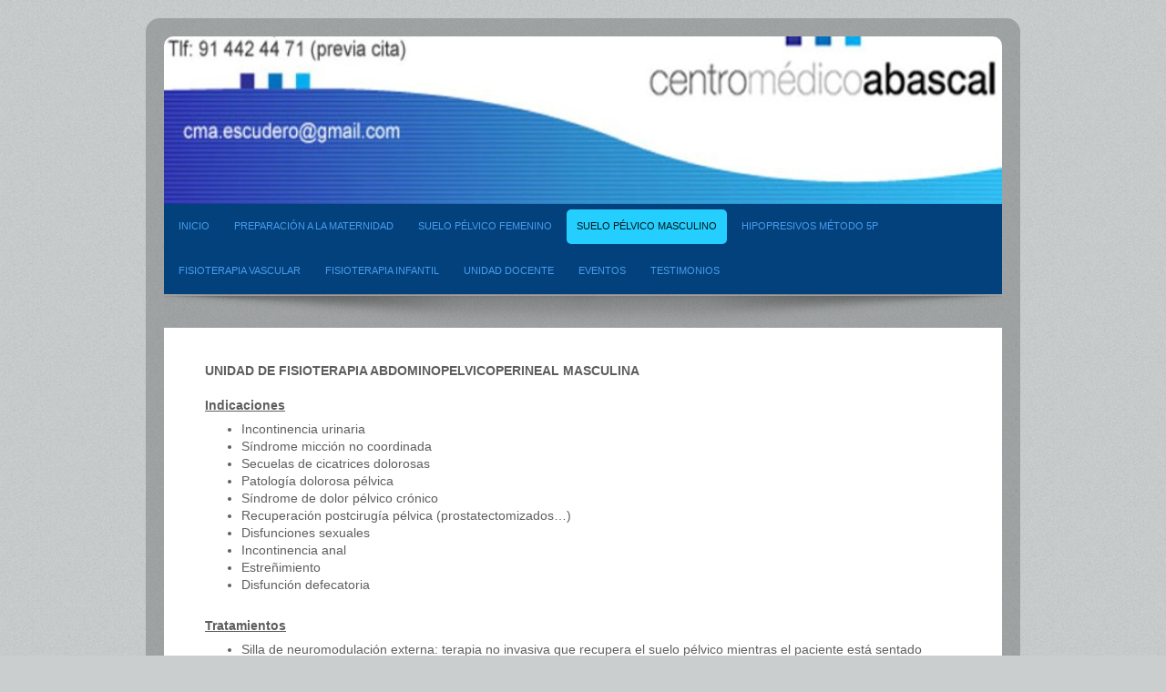

--- FILE ---
content_type: text/html; charset=UTF-8
request_url: https://www.centromedicoabascal.es/suelo-p%C3%A9lvico-masculino/
body_size: 5917
content:
<!DOCTYPE html>
<html lang="es"  ><head prefix="og: http://ogp.me/ns# fb: http://ogp.me/ns/fb# business: http://ogp.me/ns/business#">
    <meta http-equiv="Content-Type" content="text/html; charset=utf-8"/>
    <meta name="generator" content="IONOS MyWebsite"/>
        
    <link rel="dns-prefetch" href="//cdn.website-start.de/"/>
    <link rel="dns-prefetch" href="//119.mod.mywebsite-editor.com"/>
    <link rel="dns-prefetch" href="https://119.sb.mywebsite-editor.com/"/>
    <link rel="shortcut icon" href="//cdn.website-start.de/favicon.ico"/>
        <title>Suelo pélvico masculino</title>
    <style type="text/css">@media screen and (max-device-width: 1024px) {.diyw a.switchViewWeb {display: inline !important;}}</style>
    <style type="text/css">@media screen and (min-device-width: 1024px) {
            .mediumScreenDisabled { display:block }
            .smallScreenDisabled { display:block }
        }
        @media screen and (max-device-width: 1024px) { .mediumScreenDisabled { display:none } }
        @media screen and (max-device-width: 568px) { .smallScreenDisabled { display:none } }
                @media screen and (min-width: 1024px) {
            .mobilepreview .mediumScreenDisabled { display:block }
            .mobilepreview .smallScreenDisabled { display:block }
        }
        @media screen and (max-width: 1024px) { .mobilepreview .mediumScreenDisabled { display:none } }
        @media screen and (max-width: 568px) { .mobilepreview .smallScreenDisabled { display:none } }</style>
    <meta name="viewport" content="width=device-width, initial-scale=1, maximum-scale=1, minimal-ui"/>

<meta name="format-detection" content="telephone=no"/>
        <meta name="keywords" content="Centro,médico,suelo pelvico,"/>
            <meta name="description" content="Centro Médico Abascal"/>
            <meta name="robots" content="index,follow"/>
        <link href="//cdn.website-start.de/templates/2028/style.css?1763478093678" rel="stylesheet" type="text/css"/>
    <link href="https://www.centromedicoabascal.es/s/style/theming.css?1720119073" rel="stylesheet" type="text/css"/>
    <link href="//cdn.website-start.de/app/cdn/min/group/web.css?1763478093678" rel="stylesheet" type="text/css"/>
<link href="//cdn.website-start.de/app/cdn/min/moduleserver/css/es_ES/common,shoppingbasket?1763478093678" rel="stylesheet" type="text/css"/>
    <link href="//cdn.website-start.de/app/cdn/min/group/mobilenavigation.css?1763478093678" rel="stylesheet" type="text/css"/>
    <link href="https://119.sb.mywebsite-editor.com/app/logstate2-css.php?site=33245204&amp;t=1769309302" rel="stylesheet" type="text/css"/>

<script type="text/javascript">
    /* <![CDATA[ */
var stagingMode = '';
    /* ]]> */
</script>
<script src="https://119.sb.mywebsite-editor.com/app/logstate-js.php?site=33245204&amp;t=1769309302"></script>

    <link href="//cdn.website-start.de/templates/2028/print.css?1763478093678" rel="stylesheet" media="print" type="text/css"/>
    <script type="text/javascript">
    /* <![CDATA[ */
    var systemurl = 'https://119.sb.mywebsite-editor.com/';
    var webPath = '/';
    var proxyName = '';
    var webServerName = 'www.centromedicoabascal.es';
    var sslServerUrl = 'https://www.centromedicoabascal.es';
    var nonSslServerUrl = 'http://www.centromedicoabascal.es';
    var webserverProtocol = 'http://';
    var nghScriptsUrlPrefix = '//119.mod.mywebsite-editor.com';
    var sessionNamespace = 'DIY_SB';
    var jimdoData = {
        cdnUrl:  '//cdn.website-start.de/',
        messages: {
            lightBox: {
    image : 'Imagen',
    of: 'de'
}

        },
        isTrial: 0,
        pageId: 221523    };
    var script_basisID = "33245204";

    diy = window.diy || {};
    diy.web = diy.web || {};

        diy.web.jsBaseUrl = "//cdn.website-start.de/s/build/";

    diy.context = diy.context || {};
    diy.context.type = diy.context.type || 'web';
    /* ]]> */
</script>

<script type="text/javascript" src="//cdn.website-start.de/app/cdn/min/group/web.js?1763478093678" crossorigin="anonymous"></script><script type="text/javascript" src="//cdn.website-start.de/s/build/web.bundle.js?1763478093678" crossorigin="anonymous"></script><script type="text/javascript" src="//cdn.website-start.de/app/cdn/min/group/mobilenavigation.js?1763478093678" crossorigin="anonymous"></script><script src="//cdn.website-start.de/app/cdn/min/moduleserver/js/es_ES/common,shoppingbasket?1763478093678"></script>
<script type="text/javascript" src="https://cdn.website-start.de/proxy/apps/static/resource/dependencies/"></script><script type="text/javascript">
                    if (typeof require !== 'undefined') {
                        require.config({
                            waitSeconds : 10,
                            baseUrl : 'https://cdn.website-start.de/proxy/apps/static/js/'
                        });
                    }
                </script><script type="text/javascript" src="//cdn.website-start.de/app/cdn/min/group/pfcsupport.js?1763478093678" crossorigin="anonymous"></script>    <meta property="og:type" content="business.business"/>
    <meta property="og:url" content="https://www.centromedicoabascal.es/suelo-pélvico-masculino/"/>
    <meta property="og:title" content="Suelo pélvico masculino"/>
            <meta property="og:description" content="Centro Médico Abascal"/>
                <meta property="og:image" content="https://www.centromedicoabascal.es/s/img/emotionheader.jpg"/>
        <meta property="business:contact_data:country_name" content="España"/>
    <meta property="business:contact_data:street_address" content="c/ José Abascal 57"/>
    <meta property="business:contact_data:locality" content="Madrid"/>
    <meta property="business:contact_data:region" content="Madrid"/>
    <meta property="business:contact_data:email" content="cma.escudero@gmail.com"/>
    <meta property="business:contact_data:postal_code" content="28003"/>
    <meta property="business:contact_data:phone_number" content=" 914424471"/>
    
    
</head>


<body class="body diyBgActive  cc-pagemode-default diyfeNoSidebar diy-market-es_ES" data-pageid="221523" id="page-221523">
    
    <div class="diyw">
        <div class="diyweb">
	<div class="diyfeMobileNav">
		
<nav id="diyfeMobileNav" class="diyfeCA diyfeCA2" role="navigation">
    <a title="Abrir/cerrar la navegación">Abrir/cerrar la navegación</a>
    <ul class="mainNav1"><li class=" hasSubNavigation"><a data-page-id="75117" href="https://www.centromedicoabascal.es/" class=" level_1"><span>Inicio</span></a></li><li class=" hasSubNavigation"><a data-page-id="221521" href="https://www.centromedicoabascal.es/preparación-a-la-maternidad/" class=" level_1"><span>Preparación a la maternidad</span></a></li><li class=" hasSubNavigation"><a data-page-id="221522" href="https://www.centromedicoabascal.es/suelo-pélvico-femenino/" class=" level_1"><span>Suelo pélvico femenino</span></a></li><li class="current hasSubNavigation"><a data-page-id="221523" href="https://www.centromedicoabascal.es/suelo-pélvico-masculino/" class="current level_1"><span>Suelo pélvico masculino</span></a></li><li class=" hasSubNavigation"><a data-page-id="221525" href="https://www.centromedicoabascal.es/hipopresivos-método-5p/" class=" level_1"><span>Hipopresivos Método 5P</span></a></li><li class=" hasSubNavigation"><a data-page-id="221524" href="https://www.centromedicoabascal.es/fisioterapia-vascular/" class=" level_1"><span>Fisioterapia vascular</span></a></li><li class=" hasSubNavigation"><a data-page-id="221526" href="https://www.centromedicoabascal.es/fisioterapia-infantil/" class=" level_1"><span>Fisioterapia infantil</span></a></li><li class=" hasSubNavigation"><a data-page-id="221530" href="https://www.centromedicoabascal.es/unidad-docente/" class=" level_1"><span>Unidad Docente</span></a><span class="diyfeDropDownSubOpener">&nbsp;</span><div class="diyfeDropDownSubList diyfeCA diyfeCA3"><ul class="mainNav2"><li class=" hasSubNavigation"><a data-page-id="221531" href="https://www.centromedicoabascal.es/unidad-docente/mindfulness/" class=" level_2"><span>Mindfulness</span></a></li><li class=" hasSubNavigation"><a data-page-id="221532" href="https://www.centromedicoabascal.es/unidad-docente/actualización-en-el-suelo-pélvico/" class=" level_2"><span>Actualización en el suelo pélvico</span></a></li><li class=" hasSubNavigation"><a data-page-id="221533" href="https://www.centromedicoabascal.es/unidad-docente/fisioterapia-en-uroandrología/" class=" level_2"><span>Fisioterapia en uroandrología</span></a></li><li class=" hasSubNavigation"><a data-page-id="221534" href="https://www.centromedicoabascal.es/unidad-docente/actualización-en-el-suelo-pélvico-2012/" class=" level_2"><span>Actualización en el suelo pélvico 2012</span></a></li><li class=" hasSubNavigation"><a data-page-id="221535" href="https://www.centromedicoabascal.es/unidad-docente/fisioterapia-urológica/" class=" level_2"><span>Fisioterapia urológica</span></a></li></ul></div></li><li class=" hasSubNavigation"><a data-page-id="221536" href="https://www.centromedicoabascal.es/eventos/" class=" level_1"><span>Eventos</span></a></li><li class=" hasSubNavigation"><a data-page-id="221537" href="https://www.centromedicoabascal.es/testimonios/" class=" level_1"><span>Testimonios</span></a></li></ul></nav>
	</div>
	<div class="diywebContainer">
		<div class="diywebEmotionHeader">
			<div class="diywebLiveArea">
				
<style type="text/css" media="all">
.diyw div#emotion-header {
        max-width: 920px;
        max-height: 184px;
        }

.diyw div#emotion-header-title-bg {
    left: 0%;
    top: 20%;
    width: 100%;
    height: 14%;

    background-color: #FFFFFF;
    opacity: 0.50;
    filter: alpha(opacity = 50);
    display: none;}
.diyw img#emotion-header-logo {
    left: 1.00%;
    top: 0.00%;
    background: transparent;
                border: 1px solid #CCCCCC;
        padding: 0px;
                display: none;
    }

.diyw div#emotion-header strong#emotion-header-title {
    left: 13%;
    top: 20%;
    color: #000000;
        font: normal normal 24px/120% Helvetica, 'Helvetica Neue', 'Trebuchet MS', sans-serif;
}

.diyw div#emotion-no-bg-container{
    max-height: 184px;
}

.diyw div#emotion-no-bg-container .emotion-no-bg-height {
    margin-top: 20.00%;
}
</style>
<div id="emotion-header" data-action="loadView" data-params="active" data-imagescount="1">
            <img src="https://www.centromedicoabascal.es/s/img/emotionheader.jpg?1766050827.920px.184px" id="emotion-header-img" alt=""/>
            
        <div id="ehSlideshowPlaceholder">
            <div id="ehSlideShow">
                <div class="slide-container">
                                        <div style="background-color: #">
                            <img src="https://www.centromedicoabascal.es/s/img/emotionheader.jpg?1766050827.920px.184px" alt=""/>
                        </div>
                                    </div>
            </div>
        </div>


        <script type="text/javascript">
        //<![CDATA[
                diy.module.emotionHeader.slideShow.init({ slides: [{"url":"https:\/\/www.centromedicoabascal.es\/s\/img\/emotionheader.jpg?1766050827.920px.184px","image_alt":"","bgColor":"#"}] });
        //]]>
        </script>

    
            
        
            
    
            <strong id="emotion-header-title" style="text-align: left"></strong>
                    <div class="notranslate">
                <svg xmlns="http://www.w3.org/2000/svg" version="1.1" id="emotion-header-title-svg" viewBox="0 0 920 184" preserveAspectRatio="xMinYMin meet"><text style="font-family:Helvetica, 'Helvetica Neue', 'Trebuchet MS', sans-serif;font-size:24px;font-style:normal;font-weight:normal;fill:#000000;line-height:1.2em;"><tspan x="0" style="text-anchor: start" dy="0.95em"> </tspan></text></svg>
            </div>
            
    
    <script type="text/javascript">
    //<![CDATA[
    (function ($) {
        function enableSvgTitle() {
                        var titleSvg = $('svg#emotion-header-title-svg'),
                titleHtml = $('#emotion-header-title'),
                emoWidthAbs = 920,
                emoHeightAbs = 184,
                offsetParent,
                titlePosition,
                svgBoxWidth,
                svgBoxHeight;

                        if (titleSvg.length && titleHtml.length) {
                offsetParent = titleHtml.offsetParent();
                titlePosition = titleHtml.position();
                svgBoxWidth = titleHtml.width();
                svgBoxHeight = titleHtml.height();

                                titleSvg.get(0).setAttribute('viewBox', '0 0 ' + svgBoxWidth + ' ' + svgBoxHeight);
                titleSvg.css({
                   left: Math.roundTo(100 * titlePosition.left / offsetParent.width(), 3) + '%',
                   top: Math.roundTo(100 * titlePosition.top / offsetParent.height(), 3) + '%',
                   width: Math.roundTo(100 * svgBoxWidth / emoWidthAbs, 3) + '%',
                   height: Math.roundTo(100 * svgBoxHeight / emoHeightAbs, 3) + '%'
                });

                titleHtml.css('visibility','hidden');
                titleSvg.css('visibility','visible');
            }
        }

        
            var posFunc = function($, overrideSize) {
                var elems = [], containerWidth, containerHeight;
                                    elems.push({
                        selector: '#emotion-header-title',
                        overrideSize: true,
                        horPos: 13,
                        vertPos: 20                    });
                    lastTitleWidth = $('#emotion-header-title').width();
                                                elems.push({
                    selector: '#emotion-header-title-bg',
                    horPos: 0,
                    vertPos: 23.3                });
                                
                containerWidth = parseInt('920');
                containerHeight = parseInt('184');

                for (var i = 0; i < elems.length; ++i) {
                    var el = elems[i],
                        $el = $(el.selector),
                        pos = {
                            left: el.horPos,
                            top: el.vertPos
                        };
                    if (!$el.length) continue;
                    var anchorPos = $el.anchorPosition();
                    anchorPos.$container = $('#emotion-header');

                    if (overrideSize === true || el.overrideSize === true) {
                        anchorPos.setContainerSize(containerWidth, containerHeight);
                    } else {
                        anchorPos.setContainerSize(null, null);
                    }

                    var pxPos = anchorPos.fromAnchorPosition(pos),
                        pcPos = anchorPos.toPercentPosition(pxPos);

                    var elPos = {};
                    if (!isNaN(parseFloat(pcPos.top)) && isFinite(pcPos.top)) {
                        elPos.top = pcPos.top + '%';
                    }
                    if (!isNaN(parseFloat(pcPos.left)) && isFinite(pcPos.left)) {
                        elPos.left = pcPos.left + '%';
                    }
                    $el.css(elPos);
                }

                // switch to svg title
                enableSvgTitle();
            };

                        var $emotionImg = jQuery('#emotion-header-img');
            if ($emotionImg.length > 0) {
                // first position the element based on stored size
                posFunc(jQuery, true);

                // trigger reposition using the real size when the element is loaded
                var ehLoadEvTriggered = false;
                $emotionImg.one('load', function(){
                    posFunc(jQuery);
                    ehLoadEvTriggered = true;
                                        diy.module.emotionHeader.slideShow.start();
                                    }).each(function() {
                                        if(this.complete || typeof this.complete === 'undefined') {
                        jQuery(this).load();
                    }
                });

                                noLoadTriggeredTimeoutId = setTimeout(function() {
                    if (!ehLoadEvTriggered) {
                        posFunc(jQuery);
                    }
                    window.clearTimeout(noLoadTriggeredTimeoutId)
                }, 5000);//after 5 seconds
            } else {
                jQuery(function(){
                    posFunc(jQuery);
                });
            }

                        if (jQuery.isBrowser && jQuery.isBrowser.ie8) {
                var longTitleRepositionCalls = 0;
                longTitleRepositionInterval = setInterval(function() {
                    if (lastTitleWidth > 0 && lastTitleWidth != jQuery('#emotion-header-title').width()) {
                        posFunc(jQuery);
                    }
                    longTitleRepositionCalls++;
                    // try this for 5 seconds
                    if (longTitleRepositionCalls === 5) {
                        window.clearInterval(longTitleRepositionInterval);
                    }
                }, 1000);//each 1 second
            }

            }(jQuery));
    //]]>
    </script>

    </div>

			</div>
		</div>
		<div class="diywebHeader">
			<div class="diywebNav diywebCustomColor diywebNavMain diywebNav123 diyfeCA diyfeCA2">
				<div class="diywebLiveArea">
					<div class="webnavigation"><ul id="mainNav1" class="mainNav1"><li class="navTopItemGroup_1"><a data-page-id="75117" href="https://www.centromedicoabascal.es/" class="level_1"><span>Inicio</span></a></li><li class="navTopItemGroup_2"><a data-page-id="221521" href="https://www.centromedicoabascal.es/preparación-a-la-maternidad/" class="level_1"><span>Preparación a la maternidad</span></a></li><li class="navTopItemGroup_3"><a data-page-id="221522" href="https://www.centromedicoabascal.es/suelo-pélvico-femenino/" class="level_1"><span>Suelo pélvico femenino</span></a></li><li class="navTopItemGroup_4"><a data-page-id="221523" href="https://www.centromedicoabascal.es/suelo-pélvico-masculino/" class="current level_1"><span>Suelo pélvico masculino</span></a></li><li class="navTopItemGroup_5"><a data-page-id="221525" href="https://www.centromedicoabascal.es/hipopresivos-método-5p/" class="level_1"><span>Hipopresivos Método 5P</span></a></li><li class="navTopItemGroup_6"><a data-page-id="221524" href="https://www.centromedicoabascal.es/fisioterapia-vascular/" class="level_1"><span>Fisioterapia vascular</span></a></li><li class="navTopItemGroup_7"><a data-page-id="221526" href="https://www.centromedicoabascal.es/fisioterapia-infantil/" class="level_1"><span>Fisioterapia infantil</span></a></li><li class="navTopItemGroup_8"><a data-page-id="221530" href="https://www.centromedicoabascal.es/unidad-docente/" class="level_1"><span>Unidad Docente</span></a></li><li class="navTopItemGroup_9"><a data-page-id="221536" href="https://www.centromedicoabascal.es/eventos/" class="level_1"><span>Eventos</span></a></li><li class="navTopItemGroup_10"><a data-page-id="221537" href="https://www.centromedicoabascal.es/testimonios/" class="level_1"><span>Testimonios</span></a></li></ul></div>
				</div>
			</div>
		</div>
		<div class="diywebContent diyfeCA diyfeCA1">
			<div class="diywebLiveArea">
				<div class="diywebMain">
					<div class="diywebGutter">
						
        <div id="content_area">
        	<div id="content_start"></div>
        	
        
        <div id="matrix_558385" class="sortable-matrix" data-matrixId="558385"><div class="n module-type-text diyfeLiveArea "> <p> </p>
<p><b>UNIDAD DE FISIOTERAPIA ABDOMINOPELVICOPERINEAL MASCULINA</b><br/>
<br/>
<b><u>Indicaciones</u></b></p>
<ul>
<li>Incontinencia urinaria</li>
<li>Síndrome micción no coordinada</li>
<li>Secuelas de cicatrices dolorosas</li>
<li>Patología dolorosa pélvica</li>
<li>Síndrome de dolor pélvico crónico</li>
<li>Recuperación postcirugía pélvica (prostatectomizados…)</li>
<li>Disfunciones sexuales</li>
<li>Incontinencia anal</li>
<li>Estreñimiento</li>
<li>Disfunción defecatoria</li>
</ul>
<p><br/>
<b><u>Tratamientos</u></b></p>
<ul>
<li>Silla de neuromodulación externa: terapia no invasiva que recupera el suelo pélvico mientras el paciente está sentado cómodamente</li>
<li>Electroterapia</li>
<li>Bio-feedback</li>
<li>Diatermia de alta frecuencia</li>
<li>Cinesiterapia</li>
<li>G.H.A.</li>
<li>Método ABDO - URO - MG</li>
<li>Método A.P.O.R.</li>
<li>Método G.D.S.</li>
<li>Técnicas manuales, miofasciales y comportamentales</li>
<li>Reeducación postural</li>
<li>Osteopatía</li>
<li>Método 5P (hipopresivos, Wood Roller y Winner Flow)</li>
<li>Método TAD</li>
<li>Estimulación tibial posterior</li>
</ul> </div></div>
        
        
        </div>
					</div>
				</div>
				<div class="diywebFond diyfeCA diyfeCA3"></div>
				<div class="diywebSecondary diyfeCA diyfeCA3">
					<div class="diywebNav diywebNav23">
						<div class="diywebGutter">
							<div class="webnavigation"></div>
						</div>
					</div>
					<div class="diywebSidebar">
						<div class="diywebGutter">
							
						</div>
					</div><!-- .diywebSidebar -->
				</div><!-- .diywebSecondary -->
			</div>
		</div><!-- .diywebContent -->
		<div class="diywebFooter diywebCustomColor diyfeCA diyfeCA2">
			<div class="diywebLiveArea">
				<div id="contentfooter">
    <div class="leftrow">
                        <a rel="nofollow" href="javascript:window.print();">
                    <img class="inline" height="14" width="18" src="//cdn.website-start.de/s/img/cc/printer.gif" alt=""/>
                    Versión para imprimir                </a> <span class="footer-separator">|</span>
                <a href="https://www.centromedicoabascal.es/sitemap/">Mapa del sitio</a>
                        <br/> Centro Médico Abascal - 91 442 44 71
            </div>
    <script type="text/javascript">
        window.diy.ux.Captcha.locales = {
            generateNewCode: 'Generar nuevo código',
            enterCode: 'Introduce el código.'
        };
        window.diy.ux.Cap2.locales = {
            generateNewCode: 'Generar nuevo código',
            enterCode: 'Introduce el código.'
        };
    </script>
    <div class="rightrow">
                    <span class="loggedout">
                <a rel="nofollow" id="login" href="https://login.1and1-editor.com/33245204/www.centromedicoabascal.es/es?pageId=221523">
                    Iniciar sesión                </a>
            </span>
                <p><a class="diyw switchViewWeb" href="javascript:switchView('desktop');">Vista Web</a><a class="diyw switchViewMobile" href="javascript:switchView('mobile');">Vista Móvil</a></p>
                <span class="loggedin">
            <a rel="nofollow" id="logout" href="https://119.sb.mywebsite-editor.com/app/cms/logout.php">Cerrar sesión</a> <span class="footer-separator">|</span>
            <a rel="nofollow" id="edit" href="https://119.sb.mywebsite-editor.com/app/33245204/221523/">Editar página</a>
        </span>
    </div>
</div>
            <div id="loginbox" class="hidden">
                <script type="text/javascript">
                    /* <![CDATA[ */
                    function forgotpw_popup() {
                        var url = 'https://contrasena.1and1.es/xml/request/RequestStart';
                        fenster = window.open(url, "fenster1", "width=600,height=400,status=yes,scrollbars=yes,resizable=yes");
                        // IE8 doesn't return the window reference instantly or at all.
                        // It may appear the call failed and fenster is null
                        if (fenster && fenster.focus) {
                            fenster.focus();
                        }
                    }
                    /* ]]> */
                </script>
                                <img class="logo" src="//cdn.website-start.de/s/img/logo.gif" alt="IONOS" title="IONOS"/>

                <div id="loginboxOuter"></div>
            </div>
        

			</div>
		</div><!-- .diywebFooter -->
	</div><!-- .diywebContainer -->
</div><!-- .diyweb -->    </div>

    
    </body>


<!-- rendered at Thu, 18 Dec 2025 21:05:28 +0100 -->
</html>
